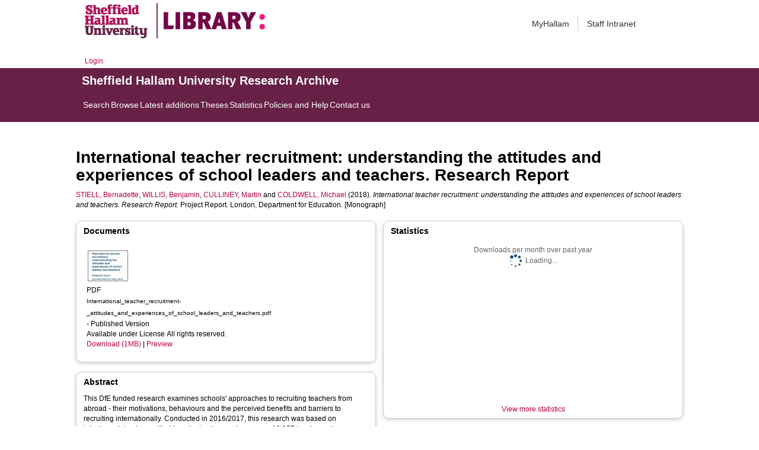

--- FILE ---
content_type: text/html; charset=utf-8
request_url: https://shura.shu.ac.uk/21749/
body_size: 57586
content:
<!DOCTYPE html>
<html xmlns="http://www.w3.org/1999/xhtml">
  <head>
    <meta http-equiv="X-UA-Compatible" content="IE=edge" /> 
    <title> International teacher recruitment: understanding the attitudes and experiences of school leaders and teachers. Research Report  - Sheffield Hallam University Research Archive</title>
    <!-- Sheffield Hallam styles -->
    <style media="screen" type="text/css">@import url(/style/shu.css);</style>
    <link href="/images/favicon.ico" rel="icon" type="image/x-icon" />
    <link href="/images/favicon.ico" rel="shortcut icon" type="image/x-icon" />
    <link href="https://shura.shu.ac.uk/" rel="Top" />
    <link href="https://shura.shu.ac.uk/cgi/search" rel="Search" />
    <style>
      #drs2008 {
        display: none;
      }
    </style>
    <script src="//ajax.googleapis.com/ajax/libs/jquery/1.11.1/jquery.min.js">// <!-- No script --></script>
    <meta name="eprints.eprintid" content="21749" />
<meta name="eprints.rev_number" content="284" />
<meta name="eprints.eprint_status" content="archive" />
<meta name="eprints.userid" content="2436" />
<meta name="eprints.dir" content="disk0/00/02/17/49" />
<meta name="eprints.datestamp" content="2018-08-31 09:29:18" />
<meta name="eprints.lastmod" content="2021-05-12 19:12:55" />
<meta name="eprints.status_changed" content="2018-08-31 09:29:18" />
<meta name="eprints.type" content="monograph" />
<meta name="eprints.metadata_visibility" content="show" />
<meta name="eprints.creators_name" content="Stiell, Bernadette" />
<meta name="eprints.creators_name" content="Willis, Benjamin" />
<meta name="eprints.creators_name" content="Culliney, Martin" />
<meta name="eprints.creators_name" content="Coldwell, Michael" />
<meta name="eprints.creators_id" content="b.stiell@shu.ac.uk" />
<meta name="eprints.creators_id" content="b.willis@shu.ac.uk" />
<meta name="eprints.creators_id" content="m.culliney@shu.ac.uk" />
<meta name="eprints.creators_id" content="m.r.coldwell@shu.ac.uk" />
<meta name="eprints.creators_affiliation" content="Sheffield Hallam University" />
<meta name="eprints.creators_affiliation" content="Sheffield Hallam University" />
<meta name="eprints.creators_affiliation" content="Sheffield Hallam University" />
<meta name="eprints.creators_affiliation" content="Sheffield Hallam University" />
<meta name="eprints.creators_orcid" content="0000-0001-8784-6989" />
<meta name="eprints.creators_orcid" content="0000-0002-4346-0459" />
<meta name="eprints.creators_orcid" content="0000-0002-7329-8675" />
<meta name="eprints.creators_orcid" content="0000-0002-7385-3077" />
<meta name="eprints.title" content="International teacher recruitment: understanding the attitudes and experiences of school leaders and teachers. Research Report" />
<meta name="eprints.ispublished" content="pub" />
<meta name="eprints.divisions" content="SIOE" />
<meta name="eprints.keywords" content="teacher shortages, teacher recruitment, international teachers" />
<meta name="eprints.note" content="Published by Sheffield Hallam University, Sheffield Institute of Education and University of Brighton" />
<meta name="eprints.abstract" content="This DfE funded research examines schools' approaches to recruiting teachers from abroad - their motivations, behaviours and the perceived benefits and barriers to recruiting internationally. Conducted in 2016/2017, this research was based on telephone interviews with 44 senior leaders and a survey of 3,357 teachers who were trained overseas and obtained QTS to work in English schools. The findings helped inform decisions on how the DfE might support the recruitment of international STEM and MFL teachers, and to identify key principles for the design and delivery of international recruitment initiatives." />
<meta name="eprints.date" content="2018-06-07" />
<meta name="eprints.date_type" content="published" />
<meta name="eprints.publisher" content="Department for Education" />
<meta name="eprints.id_number" content="DFE-RR771" />
<meta name="eprints.official_url" content="https://assets.publishing.service.gov.uk/government/uploads/system/uploads/attachment_data/file/713859/International_teacher_recruitment-_attitudes_and_experiences_of_school_leaders_and_teachers.pdf" />
<meta name="eprints.collections" content="research" />
<meta name="eprints.creators_browse_id" content="2436" />
<meta name="eprints.creators_browse_id" content="1982" />
<meta name="eprints.creators_browse_id" content="12350" />
<meta name="eprints.creators_browse_id" content="4015" />
<meta name="eprints.creators_browse_name" content="STIELL, Bernadette &lt;http://orcid.org/0000-0001-8784-6989&gt;, WILLIS, Benjamin &lt;http://orcid.org/0000-0002-4346-0459&gt;, CULLINEY, Martin &lt;http://orcid.org/0000-0002-7329-8675&gt; and COLDWELL, Michael &lt;http://orcid.org/0000-0002-7385-3077&gt;" />
<meta name="eprints.internal_creators_name" content="Stiell, Bernadette" />
<meta name="eprints.internal_creators_name" content="Willis, Benjamin" />
<meta name="eprints.internal_creators_name" content="Culliney, Martin" />
<meta name="eprints.internal_creators_name" content="Coldwell, Michael" />
<meta name="eprints.internal_creators_id" content="b.stiell@shu.ac.uk" />
<meta name="eprints.internal_creators_id" content="b.willis@shu.ac.uk" />
<meta name="eprints.internal_creators_id" content="m.culliney@shu.ac.uk" />
<meta name="eprints.internal_creators_id" content="m.r.coldwell@shu.ac.uk" />
<meta name="eprints.internal_creators_affiliation" content="Sheffield Hallam University" />
<meta name="eprints.internal_creators_affiliation" content="Sheffield Hallam University" />
<meta name="eprints.internal_creators_affiliation" content="Sheffield Hallam University" />
<meta name="eprints.internal_creators_affiliation" content="Sheffield Hallam University" />
<meta name="eprints.full_text_status" content="public" />
<meta name="eprints.monograph_type" content="project_report" />
<meta name="eprints.place_of_pub" content="London" />
<meta name="eprints.pages" content="137" />
<meta name="eprints.institution" content="United Kingdom Government" />
<meta name="eprints.department" content="Department for Education" />
<meta name="eprints.refereed" content="FALSE" />
<meta name="eprints.isbn" content="9781781058954" />
<meta name="eprints.funders" content="DfE" />
<meta name="eprints.coversheets_dirty" content="FALSE" />
<meta name="eprints.dates_date" content="2018-06-07" />
<meta name="eprints.dates_date_type" content="published" />
<meta name="eprints.hoa_date_pub" content="2018-06-07" />
<meta name="eprints.hoa_date_fcd" content="2018-07-04" />
<meta name="eprints.hoa_date_foa" content="2018-08-31" />
<meta name="eprints.hoa_version_fcd" content="VoR" />
<meta name="eprints.hoa_exclude" content="FALSE" />
<meta name="eprints.citation" content="  STIELL, Bernadette &lt;http://orcid.org/0000-0001-8784-6989&gt;, WILLIS, Benjamin &lt;http://orcid.org/0000-0002-4346-0459&gt;, CULLINEY, Martin &lt;http://orcid.org/0000-0002-7329-8675&gt; and COLDWELL, Michael &lt;http://orcid.org/0000-0002-7385-3077&gt;  (2018).  International teacher recruitment: understanding the attitudes and experiences of school leaders and teachers. Research Report.   Project Report. London, Department for Education.     [Monograph] " />
<meta name="eprints.document_url" content="https://shura.shu.ac.uk/21749/1/International_teacher_recruitment-_attitudes_and_experiences_of_school_leaders_and_teachers.pdf" />
<link href="http://purl.org/DC/elements/1.0/" rel="schema.DC" />
<meta name="DC.relation" content="https://shura.shu.ac.uk/21749/" />
<meta name="DC.title" content="International teacher recruitment: understanding the attitudes and experiences of school leaders and teachers. Research Report" />
<meta name="DC.creator" content="Stiell, Bernadette" />
<meta name="DC.creator" content="Willis, Benjamin" />
<meta name="DC.creator" content="Culliney, Martin" />
<meta name="DC.creator" content="Coldwell, Michael" />
<meta name="DC.description" content="This DfE funded research examines schools' approaches to recruiting teachers from abroad - their motivations, behaviours and the perceived benefits and barriers to recruiting internationally. Conducted in 2016/2017, this research was based on telephone interviews with 44 senior leaders and a survey of 3,357 teachers who were trained overseas and obtained QTS to work in English schools. The findings helped inform decisions on how the DfE might support the recruitment of international STEM and MFL teachers, and to identify key principles for the design and delivery of international recruitment initiatives." />
<meta name="DC.publisher" content="Department for Education" />
<meta name="DC.date" content="2018-06-07" />
<meta name="DC.type" content="Monograph" />
<meta name="DC.type" content="NonPeerReviewed" />
<meta name="DC.format" content="application/pdf" />
<meta name="DC.language" content="en" />
<meta name="DC.rights" content="arr" />
<meta name="DC.identifier" content="https://shura.shu.ac.uk/21749/1/International_teacher_recruitment-_attitudes_and_experiences_of_school_leaders_and_teachers.pdf" />
<meta name="DC.identifier" content="  STIELL, Bernadette &lt;http://orcid.org/0000-0001-8784-6989&gt;, WILLIS, Benjamin &lt;http://orcid.org/0000-0002-4346-0459&gt;, CULLINEY, Martin &lt;http://orcid.org/0000-0002-7329-8675&gt; and COLDWELL, Michael &lt;http://orcid.org/0000-0002-7385-3077&gt;  (2018).  International teacher recruitment: understanding the attitudes and experiences of school leaders and teachers. Research Report.   Project Report. London, Department for Education.     [Monograph] " />
<meta name="DC.relation" content="https://assets.publishing.service.gov.uk/government/uploads/system/uploads/attachment_data/file/713859/International_teacher_recruitment-_attitudes_and_experiences_of_school_leaders_and_teachers.pdf" />
<meta name="DC.relation" content="DFE-RR771" />
<meta name="DC.identifier" content="DFE-RR771" />
<!-- Highwire Press meta tags -->
<meta name="citation_title" content="International teacher recruitment: understanding the attitudes and experiences of school leaders and teachers. Research Report" />
<meta name="citation_author" content="Stiell, Bernadette" />
<meta name="citation_author" content="Willis, Benjamin" />
<meta name="citation_author" content="Culliney, Martin" />
<meta name="citation_author" content="Coldwell, Michael" />
<meta name="citation_publication_date" content="2018/06/07" />
<meta name="citation_online_date" content="2018/08/31" />
<meta name="citation_isbn" content="9781781058954" />
<meta name="citation_technical_report_institution" content="United Kingdom Government" />
<meta name="citation_pdf_url" content="https://shura.shu.ac.uk/21749/1/International_teacher_recruitment-_attitudes_and_experiences_of_school_leaders_and_teachers.pdf" />
<meta name="citation_date" content="2018/06/07" />
<meta name="citation_cover_date" content="2018/06/07" />
<meta name="citation_publisher" content="Department for Education" />
<meta name="citation_abstract" content="This DfE funded research examines schools' approaches to recruiting teachers from abroad - their motivations, behaviours and the perceived benefits and barriers to recruiting internationally. Conducted in 2016/2017, this research was based on telephone interviews with 44 senior leaders and a survey of 3,357 teachers who were trained overseas and obtained QTS to work in English schools. The findings helped inform decisions on how the DfE might support the recruitment of international STEM and MFL teachers, and to identify key principles for the design and delivery of international recruitment initiatives." />
<meta name="citation_language" content="en" />
<meta name="citation_keywords" content="teacher shortages; teacher recruitment; international teachers" />
<!-- PRISM meta tags -->
<link href="https://www.w3.org/submissions/2020/SUBM-prism-20200910/" rel="schema.prism" />
<meta name="prism.dateReceived" content="2018-08-31T09:29:18" />
<meta name="prism.modificationDate" content="2021-05-12T19:12:55" />
<meta name="prism.pageCount" content="137" />
<meta name="prism.isbn" content="9781781058954" />
<meta name="prism.link" content="https://assets.publishing.service.gov.uk/government/uploads/system/uploads/attachment_data/file/713859/International_teacher_recruitment-_attitudes_and_experiences_of_school_leaders_and_teachers.pdf" />
<meta name="prism.keyword" content="teacher shortages" />
<meta name="prism.keyword" content="teacher recruitment" />
<meta name="prism.keyword" content="international teachers" />
<link href="https://shura.shu.ac.uk/21749/" rel="canonical" />
<link href="https://shura.shu.ac.uk/cgi/export/eprint/21749/MODS/shu-eprint-21749.xml" type="text/xml; charset=utf-8" rel="alternate" title="MODS" />
<link href="https://shura.shu.ac.uk/cgi/export/eprint/21749/COinS/shu-eprint-21749.txt" type="text/plain; charset=utf-8" rel="alternate" title="OpenURL ContextObject in Span" />
<link href="https://shura.shu.ac.uk/cgi/export/eprint/21749/EndNote/shu-eprint-21749.enw" type="text/plain; charset=utf-8" rel="alternate" title="EndNote" />
<link href="https://shura.shu.ac.uk/cgi/export/eprint/21749/Atom/shu-eprint-21749.xml" type="application/atom+xml;charset=utf-8" rel="alternate" title="Atom" />
<link href="https://shura.shu.ac.uk/cgi/export/eprint/21749/JSON/shu-eprint-21749.js" type="application/json; charset=utf-8" rel="alternate" title="JSON" />
<link href="https://shura.shu.ac.uk/cgi/export/eprint/21749/ContextObject/shu-eprint-21749.xml" type="text/xml; charset=utf-8" rel="alternate" title="OpenURL ContextObject" />
<link href="https://shura.shu.ac.uk/cgi/export/eprint/21749/Refer/shu-eprint-21749.refer" type="text/plain" rel="alternate" title="Refer" />
<link href="https://shura.shu.ac.uk/cgi/export/eprint/21749/HTML/shu-eprint-21749.html" type="text/html; charset=utf-8" rel="alternate" title="HTML Citation" />
<link href="https://shura.shu.ac.uk/cgi/export/eprint/21749/BibTeX/shu-eprint-21749.bib" type="text/plain; charset=utf-8" rel="alternate" title="BibTeX" />
<link href="https://shura.shu.ac.uk/cgi/export/eprint/21749/RefWorks/shu-eprint-21749.ref" type="text/plain" rel="alternate" title="RefWorks" />
<link href="https://shura.shu.ac.uk/cgi/export/eprint/21749/RIOXX2/shu-eprint-21749.xml" type="text/xml; charset=utf-8" rel="alternate" title="RIOXX2 XML" />
<link href="https://shura.shu.ac.uk/cgi/export/eprint/21749/RDFN3/shu-eprint-21749.n3" type="text/n3" rel="alternate" title="RDF+N3" />
<link href="https://shura.shu.ac.uk/cgi/export/eprint/21749/Text/shu-eprint-21749.txt" type="text/plain; charset=utf-8" rel="alternate" title="ASCII Citation" />
<link href="https://shura.shu.ac.uk/cgi/export/eprint/21749/Simple/shu-eprint-21749.txt" type="text/plain; charset=utf-8" rel="alternate" title="Simple Metadata" />
<link href="https://shura.shu.ac.uk/cgi/export/eprint/21749/RIS/shu-eprint-21749.ris" type="text/plain" rel="alternate" title="Reference Manager" />
<link href="https://shura.shu.ac.uk/cgi/export/eprint/21749/DC/shu-eprint-21749.txt" type="text/plain; charset=utf-8" rel="alternate" title="Dublin Core" />
<link href="https://shura.shu.ac.uk/cgi/export/eprint/21749/METS/shu-eprint-21749.xml" type="text/xml; charset=utf-8" rel="alternate" title="METS" />
<link href="https://shura.shu.ac.uk/cgi/export/eprint/21749/CSV/shu-eprint-21749.csv" type="text/csv; charset=utf-8" rel="alternate" title="Multiline CSV" />
<link href="https://shura.shu.ac.uk/cgi/export/eprint/21749/RDFXML/shu-eprint-21749.rdf" type="application/rdf+xml" rel="alternate" title="RDF+XML" />
<link href="https://shura.shu.ac.uk/cgi/export/eprint/21749/RDFNT/shu-eprint-21749.nt" type="text/plain" rel="alternate" title="RDF+N-Triples" />
<link href="https://shura.shu.ac.uk/cgi/export/eprint/21749/XML/shu-eprint-21749.xml" type="application/vnd.eprints.data+xml; charset=utf-8" rel="alternate" title="EP3 XML" />
<link href="https://shura.shu.ac.uk/cgi/export/eprint/21749/DIDL/shu-eprint-21749.xml" type="text/xml; charset=utf-8" rel="alternate" title="MPEG-21 DIDL" />
<link href="https://shura.shu.ac.uk/" rel="Top" />
    <link href="https://shura.shu.ac.uk/sword-app/servicedocument" rel="Sword" />
    <link href="https://shura.shu.ac.uk/id/contents" rel="SwordDeposit" />
    <link href="https://shura.shu.ac.uk/cgi/search" type="text/html" rel="Search" />
    <link href="https://shura.shu.ac.uk/cgi/opensearchdescription" title="Sheffield Hallam University Research Archive" type="application/opensearchdescription+xml" rel="Search" />
    <script type="text/javascript">
// <![CDATA[
var eprints_http_root = "https://shura.shu.ac.uk";
var eprints_http_cgiroot = "https://shura.shu.ac.uk/cgi";
var eprints_oai_archive_id = "shura.shu.ac.uk";
var eprints_logged_in = false;
var eprints_logged_in_userid = 0; 
var eprints_logged_in_username = ""; 
var eprints_logged_in_usertype = ""; 
var eprints_lang_id = "en";
// ]]></script>
    <style type="text/css">.ep_logged_in { display: none }</style>
    <link href="/style/auto-3.4.5.css?1760102156" type="text/css" rel="stylesheet" />
    <script type="text/javascript" src="/javascript/auto-3.4.5.js?1763389928">
//padder
</script>
    <!--[if lte IE 6]>
        <link rel="stylesheet" type="text/css" href="/style/ie6.css" />
   <![endif]-->
    <meta content="EPrints 3.4.5" name="Generator" />
    <meta content="text/html; charset=UTF-8" http-equiv="Content-Type" />
    <meta content="en" http-equiv="Content-Language" />
    
<!-- google charts -->
<script type="text/javascript" src="https://www.google.com/jsapi">// <!-- No script --></script>
<script type="text/javascript">
        google.load("visualization", "1", {packages:["corechart", "geochart"]});
</script>

  </head>
  <body class="s-lg-guide-body">
    
   <!-- <div id="container">-->
	<div class="navbar navbar-default navbar-static-top" role="navigation">

      <div class="container">
        <div class="navbar-header">
          <button type="button" class="navbar-toggle" data-toggle="collapse" data-target=".navbar-collapse">
            <span class="sr-only">Toggle navigation</span>
            <span class="icon-bar"></span>
            <span class="icon-bar"></span>
            <span class="icon-bar"></span>
          </button>
          <span class="navbar-brand"><a href="/"><img src="/images/Library_Online_213x60px-01.png" class="img-responsive" alt="Sheffield Hallam University logo" /></a></span>
          <span class="navbar-brand"><a href="https://libguides.shu.ac.uk/pages/library"><img src="/images/Library_logo_at_60_.png" class="img-responsive" alt="Hallam Library logo" /></a></span>
        </div>
        <div class="navbar-collapse collapse">
          <ul class="nav navbar-nav navbar-right">
          <li><a href="https://www.shu.ac.uk/myhallam"> MyHallam</a></li>
          <li><a href="https://sheffieldhallam.sharepoint.com/sites/staffhome"> Staff Intranet</a></li>        
          </ul>
        </div> 
      </div>
</div>

<div id="toolbar" class="container"><ul class="ep_tm_key_tools" id="ep_tm_menu_tools"><li class="ep_tm_key_tools_item"><a href="/cgi/users/home" class="ep_tm_key_tools_item_link">Login</a></li></ul></div>

 <div class="container"></div>
<div class="banner">
<div id="s-lg-tabs-container" class="container s-lib-side-borders">
     <div id="guide-title" class="title">
       <a href="/"><h3>Sheffield Hallam University Research Archive</h3></a>
     </div>    
     <div id="s-lg-guide-tabs" class="tabs" role="navigation" aria-label="Guide Pages">
        <ul class="nav-tabs">
            <li class="active dropdown clearfix">
                <a title="" class="s-lg-tab-top-link active pull-left" href="https://shura.shu.ac.uk/cgi/search/advanced">
                    <span>Search</span>
                </a>
	    </li>
	    <li class="active dropdown clearfix">
                <a title="" class="s-lg-tab-top-link active pull-left" href="https://shura.shu.ac.uk/browse.html">
                    <span>Browse</span>
                </a>
	    </li>
	    <li class="active dropdown clearfix">
                <a title="" class="s-lg-tab-top-link active pull-left" href="https://shura.shu.ac.uk/cgi/latest_tool">
                    <span>Latest additions</span>
                </a>
            </li>
	    <li class="active dropdown clearfix">
		    <a title="" class="s-lg-tab-top-link active pull-left" href="https://shura.shu.ac.uk/view/types/thesis/">
                    <span>Theses</span>
                </a>
            </li>
            <li class="active dropdown clearfix">
                <a title="" class="s-lg-tab-top-link active pull-left" href="https://shura.shu.ac.uk/cgi/stats/report">
                    <span>Statistics</span>
                </a>
            </li>
	    <li class="active dropdown clearfix">
		    <a title="" class="s-lg-tab-top-link active pull-left" href="https://shura.shu.ac.uk/page/information">
                    <span>Policies and Help</span>
                </a>
       	    </li>
	    <li class="active dropdown clearfix">
		    <a title="" class="s-lg-tab-top-link active pull-left" href="https://shura.shu.ac.uk/page/contact">
                    <span>Contact us</span>
                </a>
       	    </li>
        </ul>
    </div>
</div>
</div>

<!--      <div id="sidebar" class="ep_noprint">
        <ul>
          <li><a href="{$config{https_url}}/" title="">SHURA home</a></li>
          <li><a href="{$config{https_url}}/browse.html" title="">Browse</a></li>
          <li><a href="{$config{https_cgiurl}}/search/advanced" title="">Search</a></li>
          <li><a href="{$config{https_cgiurl}}/latest_tool" title="">Recent items</a></li>
<li><a href="{$config{https_cgiurl}}/search/archive/advanced?screen=Search&amp;dataset=archive&amp;_action_search=Search&amp;documents_merge=ALL&amp;documents=&amp;title_merge=ALL&amp;title=&amp;creators_name_merge=ALL&amp;creators_name=&amp;abstract_merge=ALL&amp;abstract=&amp;date=&amp;keywords_merge=ALL&amp;keywords=&amp;divisions_merge=ANY&amp;departments_merge=ANY&amp;type=thesis&amp;editors_name_merge=ALL&amp;editors_name=&amp;refereed=EITHER&amp;publication_merge=ALL&amp;publication=&amp;datestamp=&amp;satisfyall=ALL&amp;order=-date%2Fcreators_name%2Ftitle" title="">Theses</a></li>
          <li><a href="{$config{https_cgiurl}}/stats/report" title="">Statistics</a></li>
          <li><a href="{$config{https_url}}/resmetrics.html" title="">Research metrics</a></li>
          <li><a href="{$config{https_url}}/add.html" title="">Add your research</a></li>
          <li><a href="{$config{https_url}}/information.html" title="">About SHURA</a></li>
          <li><a href="https://shurda.shu.ac.uk/" target="_new" title="">Research Data Archive</a></li>
          <li><a href="https://www.shu.ac.uk/research/" title="" target="_blank">Research at SHU</a></li>
	  <li><a href="https://blogs.shu.ac.uk/libraryresearchsupport/?doing_wp_cron=1517233543.7457499504089355468750" title="" target="_blank">Library Research Support</a></li>
          <li><a href="{$config{https_url}}/contact.html" title="">Contact us</a></li>
        </ul>
      </div> -->

      <div id="main">
        <!--<epc:pin ref="toolbar"/>-->
        <h1>

International teacher recruitment: understanding the attitudes and experiences of school leaders and teachers. Research Report

</h1>
        <div class="ep_summary_content"><div class="ep_summary_content_top"><div class="ep_summary_box ep_plugin_summary_box_tools" id="ep_summary_box_1"><div class="ep_summary_box_title"><div class="ep_no_js">Tools</div><div class="ep_only_js" id="ep_summary_box_1_colbar" style="display: none"><a href="#" onclick="EPJS_blur(event); EPJS_toggleSlideScroll('ep_summary_box_1_content',true,'ep_summary_box_1');EPJS_toggle('ep_summary_box_1_colbar',true);EPJS_toggle('ep_summary_box_1_bar',false);return false" class="ep_box_collapse_link"><img border="0" src="/style/images/minus.png" alt="-" /> Tools</a></div><div class="ep_only_js" id="ep_summary_box_1_bar"><a href="#" onclick="EPJS_blur(event); EPJS_toggleSlideScroll('ep_summary_box_1_content',false,'ep_summary_box_1');EPJS_toggle('ep_summary_box_1_colbar',false);EPJS_toggle('ep_summary_box_1_bar',true);return false" class="ep_box_collapse_link"><img border="0" src="/style/images/plus.png" alt="+" /> Tools</a></div></div><div class="ep_summary_box_body" id="ep_summary_box_1_content" style="display: none"><div id="ep_summary_box_1_content_inner"><div class="ep_block" style="margin-bottom: 1em"><form accept-charset="utf-8" action="https://shura.shu.ac.uk/cgi/export_redirect" method="get">
  <input value="21749" name="eprintid" type="hidden" id="eprintid" />
  <select name="format" aria-labelledby="box_tools_export_button">
    <option value="MODS">MODS</option>
    <option value="COinS">OpenURL ContextObject in Span</option>
    <option value="EndNote">EndNote</option>
    <option value="Atom">Atom</option>
    <option value="JSON">JSON</option>
    <option value="ContextObject">OpenURL ContextObject</option>
    <option value="Refer">Refer</option>
    <option value="HTML">HTML Citation</option>
    <option value="BibTeX">BibTeX</option>
    <option value="RefWorks">RefWorks</option>
    <option value="RIOXX2">RIOXX2 XML</option>
    <option value="RDFN3">RDF+N3</option>
    <option value="Text">ASCII Citation</option>
    <option value="Simple">Simple Metadata</option>
    <option value="RIS">Reference Manager</option>
    <option value="DC">Dublin Core</option>
    <option value="METS">METS</option>
    <option value="CSV">Multiline CSV</option>
    <option value="RDFXML">RDF+XML</option>
    <option value="RDFNT">RDF+N-Triples</option>
    <option value="XML">EP3 XML</option>
    <option value="DIDL">MPEG-21 DIDL</option>
  </select>
  <input class="ep_form_action_button" value="Export" type="submit" id="box_tools_export_button" />
</form></div><div class="addtoany_share_buttons"><a href="https://www.addtoany.com/share?linkurl=https://shura.shu.ac.uk/id/eprint/21749&amp;title=International teacher recruitment: understanding the attitudes and experiences of school leaders and teachers. Research Report" target="_blank"><img class="ep_form_action_button" src="/images/shareicon/a2a.svg" alt="Add to Any" /></a><a href="https://www.addtoany.com/add_to/twitter?linkurl=https://shura.shu.ac.uk/id/eprint/21749&amp;linkname=International teacher recruitment: understanding the attitudes and experiences of school leaders and teachers. Research Report" target="_blank"><img class="ep_form_action_button" src="/images/shareicon/twitter.svg" alt="Add to Twitter" /></a><a href="https://www.addtoany.com/add_to/facebook?linkurl=https://shura.shu.ac.uk/id/eprint/21749&amp;linkname=International teacher recruitment: understanding the attitudes and experiences of school leaders and teachers. Research Report" target="_blank"><img class="ep_form_action_button" src="/images/shareicon/facebook.svg" alt="Add to Facebook" /></a><a href="https://www.addtoany.com/add_to/linkedin?linkurl=https://shura.shu.ac.uk/id/eprint/21749&amp;linkname=International teacher recruitment: understanding the attitudes and experiences of school leaders and teachers. Research Report" target="_blank"><img class="ep_form_action_button" src="/images/shareicon/linkedin.svg" alt="Add to Linkedin" /></a><a href="https://www.addtoany.com/add_to/pinterest?linkurl=https://shura.shu.ac.uk/id/eprint/21749&amp;linkname=International teacher recruitment: understanding the attitudes and experiences of school leaders and teachers. Research Report" target="_blank"><img class="ep_form_action_button" src="/images/shareicon/pinterest.svg" alt="Add to Pinterest" /></a><a href="https://www.addtoany.com/add_to/email?linkurl=https://shura.shu.ac.uk/id/eprint/21749&amp;linkname=International teacher recruitment: understanding the attitudes and experiences of school leaders and teachers. Research Report" target="_blank"><img class="ep_form_action_button" src="/images/shareicon/email.svg" alt="Add to Email" /></a></div></div></div></div></div><div class="ep_summary_content_left"></div><div class="ep_summary_content_right"></div><div class="ep_summary_content_main">

  <p style="margin-bottom: 1em">
    


    <a href="http://orcid.org/0000-0001-8784-6989" target="_blank"><span class="person_name">STIELL, Bernadette</span></a>, <a href="http://orcid.org/0000-0002-4346-0459" target="_blank"><span class="person_name">WILLIS, Benjamin</span></a>, <a href="http://orcid.org/0000-0002-7329-8675" target="_blank"><span class="person_name">CULLINEY, Martin</span></a> and <a href="http://orcid.org/0000-0002-7385-3077" target="_blank"><span class="person_name">COLDWELL, Michael</span></a>
  

(2018).


    <em>International teacher recruitment: understanding the attitudes and experiences of school leaders and teachers. Research Report.</em>
  


    Project Report.
    London, Department for Education.
  


  


[Monograph]


  </p>
  
<div class="ep_panel_container ep_panel_container_eprint ep_panel_set_eprint_21749" id="ep_panel_set_eprint_21749"><ul class="ep_panel_buttons" role="tablist" aria-label="Tabbed Panels" id="ep_panel_set_eprint_21749_buttons"><li tabindex="-100" class="ep_panel_links ep_panel_set_eprint_21749_links" role="tab" onfocusin="ep_open_panel(event, 'ep_panel_set_eprint_21749', 'docs')" id="ep_panel_set_eprint_21749_links_docs" aria-controls="docs">Documents</li><li tabindex="-101" class="ep_panel_links ep_panel_set_eprint_21749_links" role="tab" onfocusin="ep_open_panel(event, 'ep_panel_set_eprint_21749', 'abstract')" id="ep_panel_set_eprint_21749_links_abstract" aria-controls="abstract">Abstract</li><li tabindex="-102" class="ep_panel_links ep_panel_set_eprint_21749_links" role="tab" onfocusin="ep_open_panel(event, 'ep_panel_set_eprint_21749', 'metadata_headings')" id="ep_panel_set_eprint_21749_links_metadata_headings" aria-controls="metadata_headings">More Information</li><li tabindex="-103" class="ep_panel_links ep_panel_set_eprint_21749_links" role="tab" onfocusin="ep_open_panel(event, 'ep_panel_set_eprint_21749', 'stats')" id="ep_panel_set_eprint_21749_links_stats" aria-controls="stats">Statistics</li><li tabindex="-104" class="ep_panel_links ep_panel_set_eprint_21749_links" role="tab" onfocusin="ep_open_panel(event, 'ep_panel_set_eprint_21749', 'metric')" id="ep_panel_set_eprint_21749_links_metric" aria-controls="metric">Metrics</li><li tabindex="-105" class="ep_panel_links ep_panel_set_eprint_21749_links" role="tab" onfocusin="ep_open_panel(event, 'ep_panel_set_eprint_21749', 'export_raw')" id="ep_panel_set_eprint_21749_links_export_raw" aria-controls="export_raw">Share</li><li onclick="ep_open_panel_number(event, 'ep_panel_set_eprint_21749', 6)" class="ep_panel_links ep_panel_nav ep_panel_last ep_panel_set_eprint_21749_last" id="ep_panel_set_eprint_21749_prev">&gt;&gt;</li><li onclick="ep_open_next_panel(event, 'ep_panel_set_eprint_21749', 0)" class="ep_panel_links ep_panel_nav ep_panel_next ep_panel_set_eprint_21749_next" id="ep_panel_set_eprint_21749_next">&gt;</li><li onclick="ep_open_prev_panel(event, 'ep_panel_set_eprint_21749', 0)" class="ep_panel_links ep_panel_nav ep_panel_prev ep_panel_set_eprint_21749_prev" id="ep_panel_set_eprint_21749_prev">&lt;</li><li onclick="ep_open_panel_number(event, 'ep_panel_set_eprint_21749', 1)" class="ep_panel_links ep_panel_nav ep_panel_first ep_panel_set_eprint_21749_first" id="ep_panel_set_eprint_21749_prev">&lt;&lt;</li></ul><div class="ep_panel_controls" id="ep_panel_set_eprint_21749_controls"><a onclick="ep_open_panel_all('ep_panel_set_eprint_21749');" class="ep_panel_controls_open" id="ep_panel_set_eprint_21749_controls_open">[+]</a><a onclick="ep_close_panel_all('ep_panel_set_eprint_21749');" class="ep_panel_controls_close" id="ep_panel_set_eprint_21749_controls_close">[-]</a></div><div class="ep_panels" id="ep_panel_set_eprint_21749_panels" number_of_panels="6"><div ep_tile_order="0" ep_panel_order="0" class="ep_panel_wrapper" role="tabpanel" id="docs" aria-labelledby="ep_panel_set_eprint_21749_links_docs">

<div class="ep_panel_content" id="ep_panel_ep_panel_set_eprint_21749__docs">
  <div class="ep_panel_title ep_panel_simple_title" id="ep_panel_set_eprint_21749__docs_title">Documents</div>
  <div class="ep_panel_body" id="ep_panel_set_eprint_21749__docs_content">
    <div id="ep_panel_set_eprint_21749__docs_content_inner">         
      <div class="ep_panel_container ep_panel_container_document ep_panel_set_docs_21749" id="ep_panel_set_docs_21749"><ul class="ep_panel_buttons" role="tablist" aria-label="Tabbed Panels" id="ep_panel_set_docs_21749_buttons"><li tabindex="-100" class="ep_panel_links ep_panel_set_docs_21749_links" role="tab" onfocusin="ep_open_panel(event, 'ep_panel_set_docs_21749', 'panel_1')" id="ep_panel_set_docs_21749_links_panel_1" aria-controls="panel_1">21749:499422</li></ul><div class="ep_panel_controls" id="ep_panel_set_docs_21749_controls"><a onclick="ep_open_panel_all('ep_panel_set_docs_21749');" class="ep_panel_controls_open" id="ep_panel_set_docs_21749_controls_open">[+]</a><a onclick="ep_close_panel_all('ep_panel_set_docs_21749');" class="ep_panel_controls_close" id="ep_panel_set_docs_21749_controls_close">[-]</a></div><div class="ep_panels" id="ep_panel_set_docs_21749_panels" number_of_panels="1"><div ep_tile_order="0" ep_panel_order="0" class="ep_panel_wrapper" role="tabpanel" id="panel_1" aria-labelledby="ep_panel_set_docs_21749_links_panel_1">

<div class="ep_panel_content" id="ep_panel_ep_panel_set_docs_21749__panel_1">
  <div class="ep_panel_title ep_panel_simple_title" id="ep_panel_set_docs_21749__panel_1_title">21749:499422</div>
  <div class="ep_panel_body" id="ep_panel_set_docs_21749__panel_1_content">
    <div id="ep_panel_set_docs_21749__panel_1_content_inner">         
      

            <div class="summary_page_doc_icon"><a class="ep_document_link" href="https://shura.shu.ac.uk/21749/1/International_teacher_recruitment-_attitudes_and_experiences_of_school_leaders_and_teachers.pdf" onmouseover="EPJS_ShowPreview( event, 'doc_preview_499422', 'right' );" onmouseout="EPJS_HidePreview( event, 'doc_preview_499422', 'right' );" onblur="EPJS_HidePreview( event, 'doc_preview_499422', 'right' );" onfocus="EPJS_ShowPreview( event, 'doc_preview_499422', 'right' );"><img border="0" class="ep_doc_icon" src="https://shura.shu.ac.uk/21749/1.hassmallThumbnailVersion/International_teacher_recruitment-_attitudes_and_experiences_of_school_leaders_and_teachers.pdf" alt="[thumbnail of International_teacher_recruitment-_attitudes_and_experiences_of_school_leaders_and_teachers.pdf]" /></a><div class="ep_preview" id="doc_preview_499422"><div><div><span><img border="0" class="ep_preview_image" src="https://shura.shu.ac.uk/21749/1.haspreviewThumbnailVersion/International_teacher_recruitment-_attitudes_and_experiences_of_school_leaders_and_teachers.pdf" id="doc_preview_499422_img" alt="" /><div class="ep_preview_title">Preview</div></span></div></div></div></div>
            <div class="summary_page_doc_info">

              <div class="ep_document_citation_wrapper">

<!-- document citation -->


<span class="ep_document_citation">
<span class="document_format">PDF</span>
<br /><span class="document_filename">International_teacher_recruitment-_attitudes_and_experiences_of_school_leaders_and_teachers.pdf</span>
 - Published Version


  <br />Available under License All rights reserved.

</span>

</div><br />

              <a href="https://shura.shu.ac.uk/21749/1/International_teacher_recruitment-_attitudes_and_experiences_of_school_leaders_and_teachers.pdf" class="ep_document_link">Download (1MB)</a>
              
			  
			  | <a href="https://shura.shu.ac.uk/21749/1.haslightboxThumbnailVersion/International_teacher_recruitment-_attitudes_and_experiences_of_school_leaders_and_teachers.pdf" rel="lightbox[docs] nofollow">Preview</a>
			  
			  

<!-- not in use
              <epc:if test="!$item.is_public() and $item.contact_email().is_set()">
                | <a href="{$config{http_cgiurl}}/request_doc?docid={$item{docid}"><epc:phrase ref="request:button" /></a>
              </epc:if>
              <ul>
              <epc:foreach expr="$item.related_objects('http://eprints.org/relation/hasVersion')" iterator="rel">
                <epc:if test="$rel{relation_type}!='http://eprints.org/relation/isVolatileVersionOf'">
                  <li><epc:print expr="$rel.citation_link('default')" /></li>
                </epc:if>
              </epc:foreach>
              </ul>
-->
            </div>

    </div>
  </div>
</div>
</div></div><script type="text/javascript">
// <![CDATA[
ep_panel_init('panel_1', 'as_tiles', 'ep_panel_set_docs_21749');
// ]]></script></div>
    </div>
  </div>
</div>
</div><div ep_tile_order="1" ep_panel_order="1" class="ep_panel_wrapper" role="tabpanel" id="abstract" aria-labelledby="ep_panel_set_eprint_21749_links_abstract">

<div class="ep_panel_content" id="ep_panel_ep_panel_set_eprint_21749__abstract">
<div class="ep_panel_title ep_panel_simple_title" id="ep_panel_set_eprint_21749__abstract_title">Abstract</div>
  <div class="ep_panel_body" id="ep_panel_set_eprint_21749__abstract_content">
    <div id="ep_panel_set_eprint_21749__abstract_content_inner">         
      
        
          <div class="ep_panel_table_cell">This DfE funded research examines schools' approaches to recruiting teachers from abroad - their motivations, behaviours and the perceived benefits and barriers to recruiting internationally. Conducted in 2016/2017, this research was based on telephone interviews with 44 senior leaders and a survey of 3,357 teachers who were trained overseas and obtained QTS to work in English schools. The findings helped inform decisions on how the DfE might support the recruitment of international STEM and MFL teachers, and to identify key principles for the design and delivery of international recruitment initiatives.</div>
        
      
    </div>
  </div>
</div>
</div><div ep_tile_order="2" ep_panel_order="2" class="ep_panel_wrapper" role="tabpanel" id="metadata_headings" aria-labelledby="ep_panel_set_eprint_21749_links_metadata_headings">

<div class="ep_panel_content" id="ep_panel_ep_panel_set_eprint_21749__metadata_headings">
<div class="ep_panel_title" id="ep_panel_set_eprint_21749__metadata_headings_title">More Information</div>
  <div class="ep_panel_body" id="ep_panel_set_eprint_21749__metadata_headings_content">
    <div id="ep_panel_set_eprint_21749__metadata_headings_content_inner">         
      <div class="ep_panel_table">
<div class="ep_panel_eprint_dynamic_data">
        
</div>
<div class="ep_panel_eprint_data">
        
</div>
<div class="ep_panel_eprint_dynamic_data">
        
</div>
<div class="ep_panel_eprint_metadata">
	
          
            <div class="ep_panel_table_row ep_panel_table_row_official_url">
              
              <div class="ep_panel_table_header">Official URL:</div>
              <div class="ep_panel_table_cell"><a href="https://assets.publishing.service.gov.uk/government/uploads/system/uploads/attachment_data/file/713859/International_teacher_recruitment-_attitudes_and_experiences_of_school_leaders_and_teachers.pdf">https://assets.publishing.service.gov.uk/governmen...</a></div>
              
            </div>
          
        
          
        
          
        
          
        
          
        
          
        
          
        
          
        
          
            <div class="ep_panel_table_row ep_panel_table_row_note">
              
              <div class="ep_panel_table_header">Additional Information:</div>
              <div class="ep_panel_table_cell">Published by Sheffield Hallam University, Sheffield Institute of Education and University of Brighton</div>
              
            </div>
          
        
          
            <div class="ep_panel_table_row ep_panel_table_row_keywords">
              
              <div class="ep_panel_table_header">Uncontrolled Keywords:</div>
              <div class="ep_panel_table_cell">teacher shortages, teacher recruitment, international teachers</div>
              
            </div>
          
        
          
        
          
            <div class="ep_panel_table_row ep_panel_table_row_divisions">
              
              <div class="ep_panel_table_header">Research Institute, Centre or Group - Does NOT include content added after October 2018:</div>
              <div class="ep_panel_table_cell"><a href="https://shura.shu.ac.uk/view/divisions/SIOE.html">Sheffield Institute of Education</a></div>
              
            </div>
          
        
          
        
          
        
          
        
          
        
          
            <div class="ep_panel_table_row ep_panel_table_row_isbn">
              
              <div class="ep_panel_table_header">ISBN:</div>
              <div class="ep_panel_table_cell">9781781058954</div>
              
            </div>
          
        
</div>

<!--<div class="ep_panel_{$dataset}_metadata">
        <epc:foreach expr="$data{more_info}" iterator="fieldname">
          <epc:if test="is_set($item.property($fieldname))">
            <div class="ep_panel_table_row ep_panel_table_row_{$fieldname}">
            <epc:if test="{$dataset}_fieldname_{$fieldname} = 'event_location'"> 
		<epc:if test="$item.property($fieldname) = 'artefact' or $item.property($fieldname) = 'exhibition' or $item.property($fieldname) = 'performance' or $item.property($fieldname) = 'image' or $item.property($fieldname) = 'audio' or $item.property($fieldname) = 'video'" >
                     <div class="ep_panel_table_header"><epc:phrase ref="{$dataset}_fieldname_{$fieldname}" />:</div>
                     <div class="ep_panel_table_cell"><epc:print expr="$item.property($fieldname)" /></div>
                </epc:if>
	    </epc:if>
            <epc:if  test="{$dataset}_fieldname_{$fieldname} != 'event_location'">
                <div class="ep_panel_table_header"><epc:phrase ref="{$dataset}_fieldname_{$fieldname}" />:</div>
                <div class="ep_panel_table_cell"><epc:print expr="$item.property($fieldname)" /></div>
            </epc:if>
            </div>
          </epc:if>
        </epc:foreach>
</div>-->

<div class="ep_panel_eprint_metadata">
        
        <p class="ep_panel_metadata_heading"><b>Identifiers</b></p>
        
          
          
            <div class="ep_panel_table_row ep_panel_table_row_id_number">
<!--              <epc:if test="$fieldname != 'creators_orcid'"> -->
              <div class="ep_panel_table_header">Identification Number:</div>
              <div class="ep_panel_table_cell">DFE-RR771</div>
            <!--  </epc:if> -->
            </div>
          
          
        
 
  
            
                  
                    
                      <div class="orcid_cell">
                        ORCID for Bernadette Stiell:
                        <a href="https://orcid.org/0000-0001-8784-6989"><img alt="ORCID iD" src="/images/orcid_16x16.png" style="vertical-align: middle; width:16px; height:16px; margin-right:4px" /></a>
                        <a href="https://orcid.org/0000-0001-8784-6989">orcid.org/0000-0001-8784-6989</a>
                      </div>
                    
                  
            
                  
                    
                      <div class="orcid_cell">
                        ORCID for Benjamin Willis:
                        <a href="https://orcid.org/0000-0002-4346-0459"><img alt="ORCID iD" src="/images/orcid_16x16.png" style="vertical-align: middle; width:16px; height:16px; margin-right:4px" /></a>
                        <a href="https://orcid.org/0000-0002-4346-0459">orcid.org/0000-0002-4346-0459</a>
                      </div>
                    
                  
            
                  
                    
                      <div class="orcid_cell">
                        ORCID for Martin Culliney:
                        <a href="https://orcid.org/0000-0002-7329-8675"><img alt="ORCID iD" src="/images/orcid_16x16.png" style="vertical-align: middle; width:16px; height:16px; margin-right:4px" /></a>
                        <a href="https://orcid.org/0000-0002-7329-8675">orcid.org/0000-0002-7329-8675</a>
                      </div>
                    
                  
            
                  
                    
                      <div class="orcid_cell">
                        ORCID for Michael Coldwell:
                        <a href="https://orcid.org/0000-0002-7385-3077"><img alt="ORCID iD" src="/images/orcid_16x16.png" style="vertical-align: middle; width:16px; height:16px; margin-right:4px" /></a>
                        <a href="https://orcid.org/0000-0002-7385-3077">orcid.org/0000-0002-7385-3077</a>
                      </div>
                    
                  
            
          



</div>

<!--<div class="ep_panel_{$dataset}_metadata">
	<p class="ep_panel_metadata_heading"><b>Library</b></p>
	<epc:foreach expr="$data{library}" iterator="fieldname">
          <epc:if test="is_set($item.property($fieldname))">
            <div class="ep_panel_table_row ep_panel_table_row_{$fieldname}">
              <div class="ep_panel_table_header"><epc:phrase ref="{$dataset}_fieldname_{$fieldname}" />:</div>
              <div class="ep_panel_table_cell"><epc:print expr="$item.property($fieldname)" /></div>
            </div>
          </epc:if>
        </epc:foreach>
</div>-->


<div class="ep_panel_eprint_metadata">
        <p class="ep_panel_metadata_heading"><b>Library</b></p>
        
          
            <div class="ep_panel_table_row ep_panel_table_row_type">
              <div class="ep_panel_table_header">Item Type:</div>
                
                 
                <div class="ep_panel_table_cell">Monograph (Project Report)</div>
                
              
                
            </div>
          
        
          
        
          
            <div class="ep_panel_table_row ep_panel_table_row_userid">
              <div class="ep_panel_table_header">Depositing User:</div>
                
                
              
              
   	        <div class="ep_panel_table_cell">

<a href="https://shura.shu.ac.uk/cgi/users/home?screen=User::View&amp;userid=2436"><span class="ep_name_citation"><span class="person_name">Bernadette Stiell</span></span></a>

</div>
	        
            </div>
          
        
          
            <div class="ep_panel_table_row ep_panel_table_row_datestamp">
              <div class="ep_panel_table_header">Date record made live:</div>
                
                
              
              
   	        <div class="ep_panel_table_cell">31 Aug 2018 09:29</div>
	        
            </div>
          
        
          
            <div class="ep_panel_table_row ep_panel_table_row_lastmod">
              <div class="ep_panel_table_header">Last Modified:</div>
                
                
              
              
   	        <div class="ep_panel_table_cell">12 May 2021 19:12</div>
	        
            </div>
          
        
          
            <div class="ep_panel_table_row ep_panel_table_row_hoa_date_fcd">
              <div class="ep_panel_table_header">Date of first compliant deposit:</div>
                
                
              
              
   	        <div class="ep_panel_table_cell">4 July 2018</div>
	        
            </div>
          
        
          
            <div class="ep_panel_table_row ep_panel_table_row_hoa_date_foa">
              <div class="ep_panel_table_header">Date of first compliant Open Access:</div>
                
                
              
              
   	        <div class="ep_panel_table_cell">31 August 2018</div>
	        
            </div>
          
        
          
            <div class="ep_panel_table_row ep_panel_table_row_hoa_version_fcd">
              <div class="ep_panel_table_header">Version of first compliant deposit:</div>
                
                
              
              
   	        <div class="ep_panel_table_cell">Version of Record</div>
	        
            </div>
          
        
</div>

<div class="ep_panel_eprint_dynamic_data">
        
          <div class="ep_panel_table_row ep_panel_table_row_URI">
            <div class="ep_panel_table_header">URI:</div>
            <div class="ep_panel_table_cell"><a href="https://shura.shu.ac.uk/id/eprint/21749">https://shura.shu.ac.uk/id/eprint/21749</a></div>
          </div>
        
</div>
      </div>
    </div>
  </div>
</div>
</div><div ep_tile_order="3" ep_panel_order="3" class="ep_panel_wrapper" role="tabpanel" id="stats" aria-labelledby="ep_panel_set_eprint_21749_links_stats" ep_panel_onchange="irstats2_redraw">

<div class="ep_panel_content" id="ep_panel_ep_panel_set_eprint_21749__stats">
  <div class="ep_panel_title ep_panel_simple_title" id="ep_panel_set_eprint_21749__stats_title">Statistics</div>
  <div class="ep_panel_body" id="ep_panel_set_eprint_21749__stats_content">
    <div id="ep_panel_set_eprint_21749__stats_content_inner">         
      <div onresize="console.log('resize')">
<h3 class="irstats2_summary_page_header">Downloads</h3>
<div class="irstats2_summary_page_container">
<p>Downloads per month over past year</p>
<div id="irstats2_summary_page_downloads" class="irstats2_graph"></div>
<p style="text-align:center"><a href="#" id="irstats2_summary_page:link">View more statistics</a></p>
</div>
<script type="text/javascript">
document.observe("dom:loaded",function(){

                var irstats2_summary_page_eprintid = '21749';

                $( 'irstats2_summary_page:link' ).setAttribute( 'href', '/cgi/stats/report/eprint/' + irstats2_summary_page_eprintid );

                new EPJS_Stats_GoogleGraph ( { 'context': {
                        'range':'1y',
                        'set_name': 'eprint',
                        'set_value': irstats2_summary_page_eprintid,
                        'datatype':'downloads' },
                        'options': {
                        'container_id': 'irstats2_summary_page_downloads', 'date_resolution':'month','graph_type':'column'
                        } } );
                });

</script>
</div>
    </div>
  </div>
</div>
</div><div ep_tile_order="4" ep_panel_order="4" class="ep_panel_wrapper" role="tabpanel" id="metric" aria-labelledby="ep_panel_set_eprint_21749_links_metric">

<div class="ep_panel_content" id="ep_panel_ep_panel_set_eprint_21749__metric">
  <div class="ep_panel_title ep_panel_simple_title" id="ep_panel_set_eprint_21749__metric_title">Metrics</div>
  <div class="ep_panel_body" id="ep_panel_set_eprint_21749__metric_content">
    <div id="ep_panel_set_eprint_21749__metric_content_inner">         
      <div><div class="altmetric" id="altmetricContainer"><h4 class="altmetric_title d-none">Altmetric Badge</h4><div class="ep_block altmetric-div" style="margin-bottom: 1em"><script src="https://d1bxh8uas1mnw7.cloudfront.net/assets/embed.js">// <!-- No script --></script><div class="altmetric-embed" data-doi="DFE-RR771" data-badge-details="right" data-badge-type="medium-donut"></div></div></div><div class="dimensions" id="dimensionsContainer"><h4 class="dimensions_title d-none">Dimensions Badge</h4><div class="__dimensions_badge_embed__" data-hide-zero-citations="true" data-doi="DFE-RR771" data-legend="always"><script charset="utf-8" async="true" src="https://badge.dimensions.ai/badge.js">// <!-- No script --></script></div></div></div>
    </div>
  </div>
</div>
</div><div ep_tile_order="5" ep_panel_order="5" class="ep_panel_wrapper" role="tabpanel" id="export_raw" aria-labelledby="ep_panel_set_eprint_21749_links_export_raw">

<div class="ep_panel_content" id="ep_panel_ep_panel_set_eprint_21749__export_raw">
  <div class="ep_panel_title ep_panel_simple_title" id="ep_panel_set_eprint_21749__export_raw_title">Share</div>
  <div class="ep_panel_body" id="ep_panel_set_eprint_21749__export_raw_content">
    <div id="ep_panel_set_eprint_21749__export_raw_content_inner">         
      <div class="ep_block" style="margin-bottom: 1em"><form accept-charset="utf-8" action="https://shura.shu.ac.uk/cgi/export_redirect" method="get">
  <input value="21749" name="eprintid" type="hidden" id="eprintid" />
  <select name="format" aria-labelledby="box_tools_export_button">
    <option value="XML">EP3 XML</option>
    <option value="Text">ASCII Citation</option>
    <option value="Simple">Simple Metadata</option>
    <option value="Refer">Refer</option>
    <option value="RefWorks">RefWorks</option>
    <option value="RIS">Reference Manager</option>
    <option value="RIOXX2">RIOXX2 XML</option>
    <option value="RDFXML">RDF+XML</option>
    <option value="RDFNT">RDF+N-Triples</option>
    <option value="RDFN3">RDF+N3</option>
    <option value="MODS">MODS</option>
    <option value="METS">METS</option>
    <option value="JSON">JSON</option>
    <option value="HTML">HTML Citation</option>
    <option value="EndNote">EndNote</option>
    <option value="DIDL">MPEG-21 DIDL</option>
    <option value="DC">Dublin Core</option>
    <option value="ContextObject">OpenURL ContextObject</option>
    <option value="CSV">Multiline CSV</option>
    <option value="COinS">OpenURL ContextObject in Span</option>
    <option value="BibTeX">BibTeX</option>
    <option value="Atom">Atom</option>
  </select>
  <input class="ep_form_action_button" value="Export" type="submit" id="box_tools_export_button" />
</form></div><div class="addtoany_share_buttons"><a href="https://www.addtoany.com/share?linkurl=https://shura.shu.ac.uk/id/eprint/21749&amp;title=International teacher recruitment: understanding the attitudes and experiences of school leaders and teachers. Research Report" target="_blank"><img class="ep_form_action_button" src="/images/shareicon/a2a.svg" alt="Add to Any" /></a><a href="https://www.addtoany.com/add_to/twitter?linkurl=https://shura.shu.ac.uk/id/eprint/21749&amp;linkname=International teacher recruitment: understanding the attitudes and experiences of school leaders and teachers. Research Report" target="_blank"><img class="ep_form_action_button" src="/images/shareicon/twitter.svg" alt="Add to Twitter" /></a><a href="https://www.addtoany.com/add_to/facebook?linkurl=https://shura.shu.ac.uk/id/eprint/21749&amp;linkname=International teacher recruitment: understanding the attitudes and experiences of school leaders and teachers. Research Report" target="_blank"><img class="ep_form_action_button" src="/images/shareicon/facebook.svg" alt="Add to Facebook" /></a><a href="https://www.addtoany.com/add_to/linkedin?linkurl=https://shura.shu.ac.uk/id/eprint/21749&amp;linkname=International teacher recruitment: understanding the attitudes and experiences of school leaders and teachers. Research Report" target="_blank"><img class="ep_form_action_button" src="/images/shareicon/linkedin.svg" alt="Add to Linkedin" /></a><a href="https://www.addtoany.com/add_to/pinterest?linkurl=https://shura.shu.ac.uk/id/eprint/21749&amp;linkname=International teacher recruitment: understanding the attitudes and experiences of school leaders and teachers. Research Report" target="_blank"><img class="ep_form_action_button" src="/images/shareicon/pinterest.svg" alt="Add to Pinterest" /></a><a href="https://www.addtoany.com/add_to/email?linkurl=https://shura.shu.ac.uk/id/eprint/21749&amp;linkname=International teacher recruitment: understanding the attitudes and experiences of school leaders and teachers. Research Report" target="_blank"><img class="ep_form_action_button" src="/images/shareicon/email.svg" alt="Add to Email" /></a></div>
    </div>
  </div>
</div>
</div></div><script type="text/javascript">
// <![CDATA[
ep_panel_init('docs', 'as_tiles', 'ep_panel_set_eprint_21749');
// ]]></script></div>

  
  
  
  
    <h3>Actions (login required)</h3>
    <table class="ep_summary_page_actions ep_summary_page_actions_small">
    
      <tr>
	<td><a href="/cgi/users/home?screen=EPrint%3A%3AView&amp;eprintid=21749"><img class="ep_form_action_icon" role="button" src="/style/images/action_view.png" alt="View Item" /></a></td>
        <td>View Item</td>
      </tr>
    
    </table>
  

</div><div class="ep_summary_content_bottom"></div><div class="ep_summary_content_after"></div></div>
      </div>

<div id="footer" class="ep_noprint">
   <div id="s-lg-tabs-footer-container" class="footer-container s-lib-side-borders">
     <div class="footer-section-1">
        <h3>Sheffield Hallam University</h3>
    	<h3>City Campus, Howard Street</h3>
	<h3>Sheffield S1 1WB</h3>
     </div>
     <div class="footer-section-2">
         <h3>Sheffield Hallam University Research Archive</h3>
         <a href="mailto:shura@shu.ac.uk"><h3>Contact us: shura@shu.ac.uk</h3></a>
    </div>
    <div class="footer-section-3">
         <a href="https://www.shu.ac.uk/research/"><h3>Research at SHU</h3></a>
         <a href="https://libguides.shu.ac.uk/pages/library"><h3>SHU Library</h3></a>
    </div>
   </div>
</div>
  <!--</div> container closing div-->

<p class="footer-note">
SHURA supports <a href="http://www.openarchives.org"><abbr title="Open Archives Protocol for Metadata Harvesting v2.0">OAI 2.0</abbr></a> with a base URL of <tt>https://shura.shu.ac.uk/cgi/oai2</tt>
</p>

<script src="/javascript/sidebar_menu.js" type="text/javascript"><!-- padder --></script>


  </body>
</html>